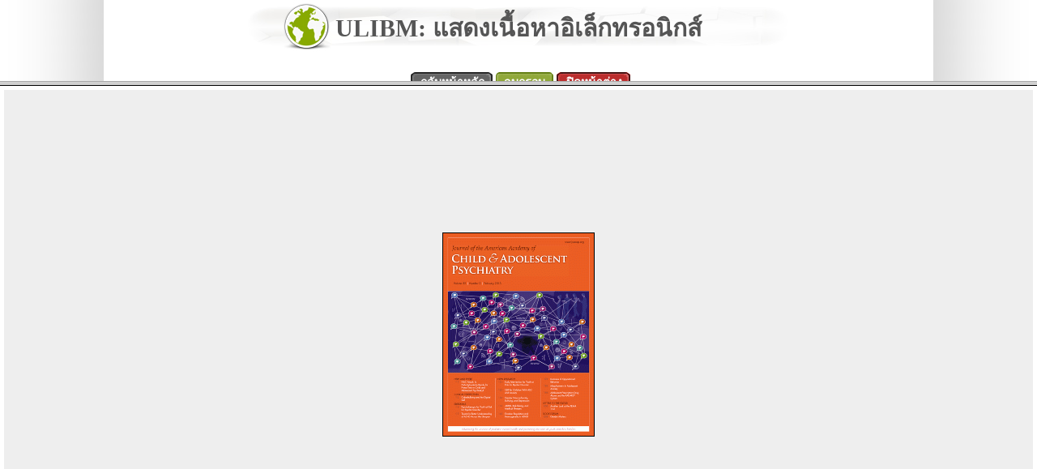

--- FILE ---
content_type: text/html; charset=utf-8
request_url: https://library.dmh.go.th/raja/dublin.linkout.php?url=http%3A%2F%2Flibrary.dmh.go.th%2Fraja%2F%2F_fulltext%2Fcover%2F352%2F20150116111629_855.png
body_size: 1993
content:
<!DOCTYPE HTML PUBLIC "-//W3C//DTD HTML 4.0 Transitional//EN">
<HTML>
<HEAD>
<!-- ULibM 6.2 Hexagram.UTF8 -->
<TITLE>ห้องสมุดสถาบันราชานุกูล</TITLE>
<link rel="shortcut icon" type="image/x-icon" href="https://library.dmh.go.th/raja/neoimg/ulibfavicon.png" />
<link rel="icon" type="image/x-icon" href="https://library.dmh.go.th/raja/neoimg/ulibfavicon.png" />
<META NAME="Generator" CONTENT="EditPlus">
<META NAME="Author" CONTENT="Suntiparp Plienchote">
<meta http-equiv = "Content-Type" content = "text/html; charset=TIS-620">
<meta http-equiv = "Content-Type" content = "text/html; charset=windows-874">
<META NAME="Description" CONTENT="<script language="javascript" src="https://library.dmh.go.th/raja/js/dom-drag.js" type="text/javascript"></script>
<link rel="stylesheet" type="text/css" href="https://library.dmh.go.th/raja/css/css.php" />
<SCRIPT LANGUAGE="JavaScript" src="https://library.dmh.go.th/raja/js/ajaxroutine.js"></SCRIPT>
<meta name="viewport" content="width=1024, initial-scale=1">

<!-- uGreyBox -->
<SCRIPT LANGUAGE="JavaScript" src="https://library.dmh.go.th/raja/js/common.php"></SCRIPT>
<script type="text/javascript" src="https://library.dmh.go.th/raja/js/ugreybox/js.php"></script> 
<link rel="stylesheet" type="text/css" href="https://library.dmh.go.th/raja/js/ugreybox/css.php" />

<!-- intro.js -->
<link href="https://library.dmh.go.th/raja/js/intro/introjs.css" rel="stylesheet">
<script type="text/javascript" src="https://library.dmh.go.th/raja/js/intro/intro.js"></script>

</HEAD>
 
 <frameset rows="100,*">
	<frame src="dublin.linkout.menu.php?url=http%3A%2F%2Flibrary.dmh.go.th%2Fraja%2F%2F_fulltext%2Fcover%2F352%2F20150116111629_855.png" scrolling=no>
	<frame src="dublin.linkout.dspcon.php?mode=images&url=http%253A%252F%252Flibrary.dmh.go.th%252Fraja%252F%252F_fulltext%252Fcover%252F352%252F20150116111629_855.png" name=fulltextmedia SCROLLING=yes>
	</frameset>
</HTML>


--- FILE ---
content_type: text/html; charset=utf-8
request_url: https://library.dmh.go.th/raja/css/css.php
body_size: 15864
content:
* {
	font-family: Tahoma;
}

::-moz-selection { /* Code for Firefox */
    color: white;
    background: #207AFF;
}

::selection {
    color: white; 
    background: #207AFF;
}

/* BY ID*/
#HEAD_HEAD {
 width: 1000px;
 display: block;
}
.input_rangetype {
	border-width: 0px!important;
	background-image: none!important;
}
#FOOTERDIV {
clear:both; display:block; width: 100%; height: 24px; border: 0px black solid;  margin-left: auto; margin-right: auto; 
bottom: 0px;
font-size: 14px; 

background: rgba(187,187,187,0);
background: -moz-linear-gradient(top, rgba(187,187,187,0) 0%, rgba(187,187,187,1) 100%);
background: -webkit-gradient(left top, left bottom, color-stop(0%, rgba(187,187,187,0)), color-stop(100%, rgba(187,187,187,1)));
background: -webkit-linear-gradient(top, rgba(187,187,187,0) 0%, rgba(187,187,187,1) 100%);
background: -o-linear-gradient(top, rgba(187,187,187,0) 0%, rgba(187,187,187,1) 100%);
background: -ms-linear-gradient(top, rgba(187,187,187,0) 0%, rgba(187,187,187,1) 100%);
background: linear-gradient(to bottom, rgba(187,187,187,0) 0%, rgba(187,187,187,1) 100%);
filter: progid:DXImageTransform.Microsoft.gradient( startColorstr='#bbbbbb', endColorstr='#bbbbbb', GradientType=0 );
}
/*

#HEAD_HEAD {
 width: 1000px;
 display: block;
}
.WEBPAGE_MENUIMGICON {
 width: 16;
 height: 16;
}
#WEBPAGE_CONTENTTD {
 padding-left:5px;
 padding-top: 5px;
}
#HEAD_MAINTD {
}
#WEBPAGE_BODY {
 width: 1000px;
}
#WEBPAGE_MENU {
 width: 1000px;
}
#HEAD_LOGO {
 display: none;
}
#HEAD_TEXT1 {
   display:none;
}
#HEAD_TEXT2 {
   display:none;
}
#SIDEBAR_HEADTABLE {
 display:none;
}
#HEAD_LOGO_TD {
 display:none;
}
#HEAD_LANGTD {
 display:none;
}
*/
/* index menu */

form {
	margin: 0px 0px 0px 0px;
	display: inline;
};

/*Credits: Dynamic Drive CSS Library */
/*URL: http://www.dynamicdrive.com/style/ */

.arrowlistmenu{
width: 100%; /*width of menu*/
}

.arrowlistmenu .headerbar{
font: bold 14px Arial;
color: white;
background: black url(https://library.dmh.go.th/raja//imgpng/titlebar.png) repeat-x center left;
margin-bottom: 4px; /*bottom spacing between header and rest of content*/
text-transform: uppercase;
padding: 4px 0 4px 10px; /*header text is indented 10px*/
}

.arrowlistmenu ul{
list-style-type: none;
margin: 0;
padding: 0;
margin-bottom: 8px; /*bottom spacing between each UL and rest of content*/
}

.arrowlistmenu ul li{
padding-bottom: 0px; /*bottom spacing between menu items*/
padding-top:0px;
margin: 0;
page-break-after: avoid;page-break-before: avoid;page-break-inside: avoid;
}

.arrowlistmenu ul li a{
color: #A70303;
display: block;
padding: 2px 0;
padding-left: 5px; /*link text is indented 19px*/
text-decoration: none;
font-weight: normal;
border-bottom: 1px solid #dadada;
font-size: 12;
}

.arrowlistmenu ul li a:visited{
color: #A70303;
}

.arrowlistmenu ul li a:hover{ /*hover state CSS*/
color: #A70303;
background-color: #F3F3F3;
}







/* other css */
.a_btn {
	border-color: #C0CFE2;
	border-style: solid;
	border-width: 1px;
	background-color: #EFEFEF;
	padding-left: 5px;
	padding-bottom: 0px;
	padding-right: 5px;
	color: #330066;
	border-right-color: #FFFFFF;
	border-left-color: #FFFFFF;
	border-top-color: #FFFFFF;
	line-height: 130%; 
	margin: 5 0 5 0;
}
.a_btn:hover  {
	background-color: #DFDFFF;
	border-color: #507BAF;
	color: #330066;
}

.feedbtn {
	color: #be0000 !important;
	font-size: 13;
	font-family: Tahoma;
}
.feedbtn:hover  {
	background-color: #d4d4d4;
	color: #330066;
}



/*Credits: Dynamic Drive CSS Library */
/*URL: http://www.dynamicdrive.com/style/ */

.curlycontainer{
border: 1px solid #b8b8b8;
margin-bottom: 1em;
width: 100%;
}

.curlycontainer .innerdiv{
background: transparent url(https://library.dmh.go.th/raja//neoimg/brcorner.gif) bottom right no-repeat;
position: relative;
left: 2px;
top: 2px;
padding: 1px 4px 15px 5px;
}


.smaller { 
	font-size: 14px;
	line-height: 16px; position: relative; z-index: 1;
}
.smaller2 { 
	font-size: 12px;
	line-height: 14px; position: relative; z-index: 1;
}
.bigger { 
	font-size: 18px;
	line-height: 20px; position: relative; z-index: 1;
}
.bigger2 { 
	font-size: 20px;
	line-height: 22px; position: relative; z-index: 1;
}
body {  
   overflow-y: scroll;
	margin: 0px  0px; 
	padding: 0px  0px; 
	background-repeat: repeat-y; 
	background-image: url(https://library.dmh.go.th/raja//image/bg.jpg); 
	background-position: center;
	min-height: 100%;
}
html, body {
	height: 100%;
}
.ulibpage-wrap {
   display:block;
	min-height: calc(100% -24px);
   /* Firefox */
   min-height: -moz-calc(100% - 24px); 
   /* WebKit */
   min-height: -webkit-calc(100% - 24px);
   /* Opera */
   min-height: -o-calc(100% - 24px);
   /* Standard */
}

a:link { 
	color: #005CA2; 
	text-decoration: none;
	font-family: "Tahoma", "Microsoft Sans Serif"; 
}
a:visited { 
	color: #005CA2; 
	text-decoration: none;
	font-family: "Tahoma", "Microsoft Sans Serif"; 
}
a:active { color: #0099FF; 
	text-decoration: underline;
	font-family: "Tahoma", "Microsoft Sans Serif"; 
}
a:hover { color: #0099FF; 
	text-decoration: underline;
	font-family: "Tahoma", "Microsoft Sans Serif"; 
}
input { 
  background-image: none;
	background-repeat: no-repeat;
	font-family: 'Tahoma';
	height: 24px;
	font-size: 16;
	background-color: #FFFFFF; 
	border: #003366; 
	border-style: outset; 
	border-top-width: 1px; 
	border-right-width: 1px; 
	border-bottom-width: 1px; 
	border-left-width: 1px
}
 select { 
	background-image: url(https://library.dmh.go.th/raja//neoimg/spacer.gif);;
	background-repeat: no-repeat;
	font-family: 'Tahoma';
	height: 24px;
	font-size: 16;
	background-color: #FFFFFF; 
	border: #003366 1px outset;
	-webkit-border-top-left-radius: 4px;
-webkit-border-top-right-radius: 4px;
-moz-border-radius-topleft: 4px;
-moz-border-radius-topright: 4px;
border-top-left-radius: 4px;
border-top-right-radius: 4px;
    background: -moz-linear-gradient(#FFFFFF, #f5f5f5);
    background: -webkit-linear-gradient(#FFFFFF, #f5f5f5);
    background: -ms-linear-gradient(#FFFFFF, #f5f5f5);
    background: -o-linear-gradient(#FFFFFF, #f5f5f5);
    background: linear-gradient(#FFFFFF, #f5f5f5);
}

select optgroup{
    background: #f5f5f5;

}
INPUT[type="image"] {
	background-image: url(https://library.dmh.go.th/raja//neoimg/spacer.gif);;
}
INPUT[type="text"],INPUT[type="password"] {
  background-image: url(https://library.dmh.go.th/raja//neoimg/input_bg.png);
-webkit-border-radius: 3px;
-moz-border-radius: 3px;
border-radius: 3px;
   padding: 2px;
}
INPUT[type="submit"],INPUT[type="reset"],INPUT[type="button"] {
	background-image: url(https://library.dmh.go.th/raja//neoimg/spacer.gif);;
	color: #17314A;
	height: 33px!important;;
	
	-moz-box-shadow:inset 0px 1px 0px 0px #f0f0f0;
	-webkit-box-shadow:inset 0px 1px 0px 0px #f0f0f0;
	box-shadow:inset 0px 1px 0px 0px #f0f0f0;
	background:-webkit-gradient(linear, left top, left bottom, color-stop(0.05, #f5f5f5), color-stop(1, #e3e3e3));
	background:-moz-linear-gradient(top, #f5f5f5 5%, #e3e3e3 100%);
	background:-webkit-linear-gradient(top, #f5f5f5 5%, #e3e3e3 100%);
	background:-o-linear-gradient(top, #f5f5f5 5%, #e3e3e3 100%);
	background:-ms-linear-gradient(top, #f5f5f5 5%, #e3e3e3 100%);
	background:linear-gradient(to bottom, #f5f5f5 5%, #e3e3e3 100%);
	filter:progid:DXImageTransform.Microsoft.gradient(startColorstr='#f5f5f5', endColorstr='#e3e3e3',GradientType=0);
	background-color:#f5f5f5;
	-moz-border-radius:6px;
	-webkit-border-radius:6px;
	border-radius:6px;
	border:1px solid #aaaaaa;
	display:inline-block;
	cursor:pointer;
	color: black;
	font-size:15px;
	font-weight:bold;
	padding:4px 24px;
	text-decoration:none;
	margin: 2px;
  
 } 
INPUT[type="submit"]:hover, INPUT[type="reset"]:hover {
	background:-webkit-gradient(linear, left top, left bottom, color-stop(0.05, #d6d6d6), color-stop(1, #e3e5e6));
	background:-moz-linear-gradient(top, #d6d6d6 5%, #e3e5e6 100%);
	background:-webkit-linear-gradient(top, #d6d6d6 5%, #e3e5e6 100%);
	background:-o-linear-gradient(top, #d6d6d6 5%, #e3e5e6 100%);
	background:-ms-linear-gradient(top, #d6d6d6 5%, #e3e5e6 100%);
	background:linear-gradient(to bottom, #d6d6d6 5%, #e3e5e6 100%);
	filter:progid:DXImageTransform.Microsoft.gradient(startColorstr='#d6d6d6', endColorstr='#e3e5e6',GradientType=0);
	background-color:#d6d6d6;
}

INPUT[type="radio"] {
    width: 14px;
    height: 14px;
	vertical-align: text-bottom;
	border-width: 0px;
	border-color: transparent;
	background-color: transparent;
 }
INPUT[type="checkbox"] {
    width: 14px;
    height: 14px;
	vertical-align: text-bottom;
	border-width: 0px;
	background-color: transparent;
 }
INPUT[type="reset"] {
   font-weight: normal;
   color: darkred;
 }
INPUT[type="button"] {
	background-image: url(https://library.dmh.go.th/raja//neoimg/spacer.gif);;
	color: #17314A;
	height: 28px;
 }
textarea { 
  background-image: url(https://library.dmh.go.th/raja//neoimg/input_bg.png);
	background-repeat: no-repeat;
	font-family: 'Tahoma';
	font-size: 16;
	background-color: #FFFFFF; 
	border: #003366; 
	border-style: outset; 
	border-top-width: 1px; 
	border-right-width: 1px; 
	border-bottom-width: 1px; 
	border-left-width: 1px;
}
.mbtn { 
	background-color: #B9C6FF; 
	border: 1px #0033FF solid; 
	font-family: "Tahoma"; 
	color: #333333; 
	font-weight: bold;
}
.mnhead {
	text-align: center;
	color: #25323F;
	background-color: #CDD5E0;
	font-weight: bold;
}
.tb {
	font-family: "Tahoma";
	font-size: 28px;
	color: #FFFFFF;
	font-weight: 700;
}
.tbs {
	font-family: "Tahoma";
	font-size: 18px;
	color: #FFFFFF;
	font-weight: 700;
}
.stupid {
	font-family: "Tahoma";
	font-size: 16px;
}
.stupidmenu {
	font-family: "Tahoma";
	font-size: 20px;  
	font-weight: bold;
}
.stupidb {
	font-family: "Tahoma";
	font-size: 16px;
	font-weight: bold;
}
.ts {
}
.checkbox {
	BORDER-RIGHT: #99ccff 0px groove;
	BORDER-TOP: #99ccff 0px groove;
	BORDER-LEFT: #99ccff 0px groove;
	BORDER-BOTTOM: #99ccff 0px groove
}
.frmbtn {
	background-color: #E7EBF1;
}

.sidebarstriptagp p { 
	page-break-after: avoid;
	page-break-before: avoid ;
	margin: 0px;
}



/* ����Ѻ�����ҧ � ���������Թ */

.baradmin1 {
	background-color:#0D5780;
	border-top-width: 1px;
	border-right-width: 0px;
	border-bottom-width: 1px;
	border-left-width: 0px;
	border-top-style: solid;
	border-right-style: solid;
	border-bottom-style: solid;
	border-left-style: solid;
	border-top-color: #09304D;
	border-right-color: #000000;
	border-bottom-color: #76D3F8;
	border-left-color: #000000;
	filter : glow(color = 93bee2, Strength=2, positive=true);
}
.baradmintxt {
	 font-family: "Tahoma";
 font-size: 20px;  
 font-weight: bold;
}








.table_dr:hover{
background: -moz-linear-gradient(top,  rgba(0,0,0,0.1) 0%, rgba(0,0,0,0.1) 8%, rgba(0,0,0,0) 20%, rgba(0,0,0,0) 80%, rgba(0,0,0,0.1) 92%, rgba(0,0,0,0.1) 100%);
background: -webkit-gradient(linear, left top, left bottom, color-stop(0%,rgba(0,0,0,0.1)), color-stop(8%,rgba(0,0,0,0.1)), color-stop(20%,rgba(0,0,0,0)), color-stop(80%,rgba(0,0,0,0)), color-stop(92%,rgba(0,0,0,0.1)), color-stop(100%,rgba(0,0,0,0.1)));
background: -webkit-linear-gradient(top,  rgba(0,0,0,0.1) 0%,rgba(0,0,0,0.1) 8%,rgba(0,0,0,0) 20%,rgba(0,0,0,0) 80%,rgba(0,0,0,0.1) 92%,rgba(0,0,0,0.1) 100%);
background: -o-linear-gradient(top,  rgba(0,0,0,0.1) 0%,rgba(0,0,0,0.1) 8%,rgba(0,0,0,0) 20%,rgba(0,0,0,0) 80%,rgba(0,0,0,0.1) 92%,rgba(0,0,0,0.1) 100%);
background: -ms-linear-gradient(top,  rgba(0,0,0,0.1) 0%,rgba(0,0,0,0.1) 8%,rgba(0,0,0,0) 20%,rgba(0,0,0,0) 80%,rgba(0,0,0,0.1) 92%,rgba(0,0,0,0.1) 100%);
background: linear-gradient(to bottom,  rgba(0,0,0,0.1) 0%,rgba(0,0,0,0.1) 8%,rgba(0,0,0,0) 20%,rgba(0,0,0,0) 80%,rgba(0,0,0,0.1) 92%,rgba(0,0,0,0.1) 100%);
filter: progid:DXImageTransform.Microsoft.gradient( startColorstr='#1a000000', endColorstr='#1a000000',GradientType=0 );
background-color: white;
}
.table_dr:hover td {
background: -moz-linear-gradient(top,  rgba(0,0,0,0.1) 0%, rgba(0,0,0,0.1) 8%, rgba(0,0,0,0) 20%, rgba(0,0,0,0) 80%, rgba(0,0,0,0.1) 92%, rgba(0,0,0,0.1) 100%);
background: -webkit-gradient(linear, left top, left bottom, color-stop(0%,rgba(0,0,0,0.1)), color-stop(8%,rgba(0,0,0,0.1)), color-stop(20%,rgba(0,0,0,0)), color-stop(80%,rgba(0,0,0,0)), color-stop(92%,rgba(0,0,0,0.1)), color-stop(100%,rgba(0,0,0,0.1)));
background: -webkit-linear-gradient(top,  rgba(0,0,0,0.1) 0%,rgba(0,0,0,0.1) 8%,rgba(0,0,0,0) 20%,rgba(0,0,0,0) 80%,rgba(0,0,0,0.1) 92%,rgba(0,0,0,0.1) 100%);
background: -o-linear-gradient(top,  rgba(0,0,0,0.1) 0%,rgba(0,0,0,0.1) 8%,rgba(0,0,0,0) 20%,rgba(0,0,0,0) 80%,rgba(0,0,0,0.1) 92%,rgba(0,0,0,0.1) 100%);
background: -ms-linear-gradient(top,  rgba(0,0,0,0.1) 0%,rgba(0,0,0,0.1) 8%,rgba(0,0,0,0) 20%,rgba(0,0,0,0) 80%,rgba(0,0,0,0.1) 92%,rgba(0,0,0,0.1) 100%);
background: linear-gradient(to bottom,  rgba(0,0,0,0.1) 0%,rgba(0,0,0,0.1) 8%,rgba(0,0,0,0) 20%,rgba(0,0,0,0) 80%,rgba(0,0,0,0.1) 92%,rgba(0,0,0,0.1) 100%);
filter: progid:DXImageTransform.Microsoft.gradient( startColorstr='#1a000000', endColorstr='#1a000000',GradientType=0 );
background-color: white;
}

.table_head {
	padding-left: 2px;
	text-align: center;
	font-weight: bold;
	border-style: solid;
	border-color: #D1D1D1;
	border-width: 0px;
	border-bottom-width: 1px;
	border-left-width: 1px;
	background-color:#E8E8E8;
}
.table_head2 {
	padding-left: 2px;
	text-align: center;
	font-weight: normal;
	border-style: solid;
	border-color: #D1D1D1;
	border-width: 0px;
	border-bottom-width: 1px;
	border-left-width: 1px;
	background-color:#F0F0F0;
}
.table_border {
	border-style: solid;
	border-color: #C1C1C1;
	border-width: 1px;
	background-color: #F4F4F4;
	border-left-color: #7C7C7C;
	border-right-color: #7C7C7C;

	-webkit-box-shadow: 1px 1px 1px 0px rgba(100, 100, 100, 0.5);
	-moz-box-shadow:    1px 1px 1px 0px rgba(100, 100, 100, 0.5);
	box-shadow:         1px 1px 1px 0px rgba(100, 100, 100, 0.5);
}
.table_td {
	padding-left: 2px;
	border-width: 0px;
	border-style: solid;
	border-top-width: 1px;
	border-left-width: 1px;
	border-color: #D6D6D6;
	background-color: #FCFCFC;
}

.table_borderhtmlbibdsp {
	border-style: solid;
	border-color: #EEEEEE;
	border-width: 0px;
	border-top-width: 1px;
	background-color: #F4F4F4;
	border-left-color: #7C7C7C;
	border-right-color: #7C7C7C;

	-webkit-box-shadow: 1px 1px 1px 0px rgba(100, 100, 100, 0.5);
	-moz-box-shadow:    1px 1px 1px 0px rgba(100, 100, 100, 0.5);
	box-shadow:         1px 1px 1px 0px rgba(100, 100, 100, 0.5);
}
.table_headhtmlbibdsp {
	padding-left: 2px;
	text-right: center;
	font-weight: normal;
	border-style: solid;
	border-color: #D1D1D1;
	border-width: 0px;
	border-bottom-width: 1px;
	border-right-width: 1px;
	background-color:#F4F4F4;
}
.table_tdhtmlbibdsp {
	padding-left: 2px;
	text-align: center;
	font-weight: normal;
	border-style: solid;
	border-color: #EEEEEE;
	border-width: 0px;
	border-bottom-width: 1px;
	border-left-width: 1px;
	background-color:#ffffff;
}

/*Wiki's wikiwrapper */

#wikiwrapper {
	padding: 0px;
	padding-left: 9px;
}
#wikiwrapper a {
	font-size: 14;
}
#wikiwrapper p {
	font-size: 14;
}
#wikiwrapper {
	font-size: 14;
}
#wikiwrapper img{
border: 1px solid #ccc;
}

#wikiwrapper img:hover{
border: 1px solid navy;
}

.quickeditwebtext {

}

.quickeditwebtextcontent:hover{
border: 1px solid navy;
}


--- FILE ---
content_type: text/html; charset=utf-8
request_url: https://library.dmh.go.th/raja/dublin.linkout.menu.php?url=http%3A%2F%2Flibrary.dmh.go.th%2Fraja%2F%2F_fulltext%2Fcover%2F352%2F20150116111629_855.png
body_size: 3578
content:
<!DOCTYPE HTML PUBLIC "-//W3C//DTD HTML 4.0 Transitional//EN">
<HTML>
<HEAD>
<!-- ULibM 6.2 Hexagram.UTF8 -->
<TITLE>ห้องสมุดสถาบันราชานุกูล</TITLE>
<link rel="shortcut icon" type="image/x-icon" href="https://library.dmh.go.th/raja/neoimg/ulibfavicon.png" />
<link rel="icon" type="image/x-icon" href="https://library.dmh.go.th/raja/neoimg/ulibfavicon.png" />
<META NAME="Generator" CONTENT="EditPlus">
<META NAME="Author" CONTENT="Suntiparp Plienchote">
<meta http-equiv = "Content-Type" content = "text/html; charset=TIS-620">
<meta http-equiv = "Content-Type" content = "text/html; charset=windows-874">
<META NAME="Description" CONTENT="<script language="javascript" src="https://library.dmh.go.th/raja/js/dom-drag.js" type="text/javascript"></script>
<link rel="stylesheet" type="text/css" href="https://library.dmh.go.th/raja/css/css.php" />
<SCRIPT LANGUAGE="JavaScript" src="https://library.dmh.go.th/raja/js/ajaxroutine.js"></SCRIPT>
<meta name="viewport" content="width=1024, initial-scale=1">

<!-- uGreyBox -->
<SCRIPT LANGUAGE="JavaScript" src="https://library.dmh.go.th/raja/js/common.php"></SCRIPT>
<script type="text/javascript" src="https://library.dmh.go.th/raja/js/ugreybox/js.php"></script> 
<link rel="stylesheet" type="text/css" href="https://library.dmh.go.th/raja/js/ugreybox/css.php" />

<!-- intro.js -->
<link href="https://library.dmh.go.th/raja/js/intro/introjs.css" rel="stylesheet">
<script type="text/javascript" src="https://library.dmh.go.th/raja/js/intro/intro.js"></script>

</HEAD>
<BODY>
		<div class="ulibpage-wrap">
		<TABLE width=700 height=65 align=center cellspacing=10 background="https://library.dmh.go.th/raja//neoimg/pagesection-fulltext.jpg" style="background-repeat: no-repeat;">
<TR>
	<TD nostyle="padding-right: 60px" valign=middle align=center><h1 SIZE="" COLOR=""  style="font-size: 30px; font-weight: bolder; color: #555555">ULIBM: แสดงเนื้อหาอิเล็กทรอนิกส์</h1></TD>
</TR>
</TABLE><CENTER><TABLE align="" border = "0" cellspacing = "0" cellpadding =0 ><TR><TD>&nbsp;</TD>
		<TD><img src="https://library.dmh.go.th/raja/neoimg/media/roundedge-gray-left.png"></TD>
		<TD background="https://library.dmh.go.th/raja/neoimg/media/roundedge-gray-right.png" style="background-repeat: no-repeat; background-position: top right; padding-right: 10px;padding-left: 4px;"><nobr>
		<a  href="/raja/" target="_top" style="color:white;font-size:14px;font-weight:bold">กลับหน้าหลัก</a> </nobr></TD><TD>&nbsp;</TD>
		<TD><img src="https://library.dmh.go.th/raja/neoimg/media/roundedge-green-left.png"></TD>
		<TD background="https://library.dmh.go.th/raja/neoimg/media/roundedge-green-right.png" style="background-repeat: no-repeat; background-position: top right; padding-right: 10px;padding-left: 4px;"><nobr>
		<a  href="http://library.dmh.go.th/raja//_fulltext/cover/352/20150116111629_855.png" target="_top" style="color:white;font-size:14px;font-weight:bold">ลบกรอบ</a> </nobr></TD><TD>&nbsp;</TD>
		<TD><img src="https://library.dmh.go.th/raja/neoimg/media/roundedge-red-left.png"></TD>
		<TD background="https://library.dmh.go.th/raja/neoimg/media/roundedge-red-right.png" style="background-repeat: no-repeat; background-position: top right; padding-right: 10px;padding-left: 4px;"><nobr>
		<a  href="javascript:top.close()" target="" style="color:white;font-size:14px;font-weight:bold">ปิดหน้าต่าง</a> </nobr></TD></TR></TABLE></CENTER>

--- FILE ---
content_type: text/html; charset=utf-8
request_url: https://library.dmh.go.th/raja/dublin.linkout.dspcon.php?mode=images&url=http%253A%252F%252Flibrary.dmh.go.th%252Fraja%252F%252F_fulltext%252Fcover%252F352%252F20150116111629_855.png
body_size: 1884
content:
<!DOCTYPE HTML PUBLIC "-//W3C//DTD HTML 4.0 Transitional//EN">
<HTML>
<HEAD>
<!-- ULibM 6.2 Hexagram.UTF8 -->
<TITLE>ห้องสมุดสถาบันราชานุกูล</TITLE>
<link rel="shortcut icon" type="image/x-icon" href="https://library.dmh.go.th/raja/neoimg/ulibfavicon.png" />
<link rel="icon" type="image/x-icon" href="https://library.dmh.go.th/raja/neoimg/ulibfavicon.png" />
<META NAME="Generator" CONTENT="EditPlus">
<META NAME="Author" CONTENT="Suntiparp Plienchote">
<meta http-equiv = "Content-Type" content = "text/html; charset=TIS-620">
<meta http-equiv = "Content-Type" content = "text/html; charset=windows-874">
<META NAME="Description" CONTENT="<script language="javascript" src="https://library.dmh.go.th/raja/js/dom-drag.js" type="text/javascript"></script>
<link rel="stylesheet" type="text/css" href="https://library.dmh.go.th/raja/css/css.php" />
<SCRIPT LANGUAGE="JavaScript" src="https://library.dmh.go.th/raja/js/ajaxroutine.js"></SCRIPT>
<meta name="viewport" content="width=1024, initial-scale=1">

<!-- uGreyBox -->
<SCRIPT LANGUAGE="JavaScript" src="https://library.dmh.go.th/raja/js/common.php"></SCRIPT>
<script type="text/javascript" src="https://library.dmh.go.th/raja/js/ugreybox/js.php"></script> 
<link rel="stylesheet" type="text/css" href="https://library.dmh.go.th/raja/js/ugreybox/css.php" />

<!-- intro.js -->
<link href="https://library.dmh.go.th/raja/js/intro/introjs.css" rel="stylesheet">
<script type="text/javascript" src="https://library.dmh.go.th/raja/js/intro/intro.js"></script>

</HEAD>
<BODY>
		<div class="ulibpage-wrap">
		<table bgcolor=ffffff cellpadding=0 cellspacing=5 align=center width=100% height=100%><tr><td bgcolor=eeeeee  align=center><center><img src="http://library.dmh.go.th/raja//_fulltext/cover/352/20150116111629_855.png" border=1></center></td></tr></table>

--- FILE ---
content_type: text/html; charset=utf-8
request_url: https://library.dmh.go.th/raja/js/ugreybox/css.php
body_size: 1283
content:
#ugreyboxpage {
	z-index: 10001;
    margin: 0px 0px 0px 0px;
	/*background-color:#ffffff;*/
	position: fixed; top:0px; left:0px; width:100%; height:100%; color:#FFFFFF; 
	text-align: center; 
	vertical-align: middle;
}
#ugreyboxpagewrapper {
	vertical-align: middle;
	border: white solid 5px;
	-webkit-box-shadow: -1px -1px 20px 0px rgba(50, 50, 50, 0.75);
	-moz-box-shadow:    -1px -1px 20px 0px rgba(50, 50, 50, 0.75);
	box-shadow: -1px -1px 20px 0px rgba(50, 50, 50, 0.75);
	margin: 20px 20px 20px 20px;
	width: calc(100% - 50px);
	height: calc(100% - 50px);
}
#ugreyboxpageHeader {
	background-color: white;
	font-size: 18px;
	border: 0px solid black;
	border-bottom-width: 1px;
	width: calc(100% - 10px);
	padding-left: 10px;
	display: inline-block;
}
#ugreyboxpagebg {
	height: 100%;  
	position: absolute;  
	overflow: hidden;  
	width: 100%; top: 0px; 
	left: 0px;	
	filter: alpha(opacity=90); 	
	filter:progid:DXImageTransform.Microsoft.Alpha(opacity=90);
	-moz-opacity: .90; 
	-khtml-opacity: 0.9; opacity: 0.9; 
	background-color: #ffffff;
	z-index: -1;
	bottom: 0px;
	min-height: 100%;
}
#ugreyboxclosebtn {
	width: 150px;
	float: right;
	text-align: right;
	color: darkred;
}
#ugreyboxpageHeadertext {
	display: inline;
}
#ugreyboxpageIF {
	height: calc(100% - 20px);
}

--- FILE ---
content_type: text/html; charset=utf-8
request_url: https://library.dmh.go.th/raja/library.webintropage/view.php
body_size: 1633
content:
<!DOCTYPE HTML PUBLIC "-//W3C//DTD HTML 4.0 Transitional//EN">
<HTML>
<HEAD>
<!-- ULibM 6.2 Hexagram.UTF8 -->
<TITLE>ห้องสมุดสถาบันราชานุกูล</TITLE>
<link rel="shortcut icon" type="image/x-icon" href="https://library.dmh.go.th/raja/neoimg/ulibfavicon.png" />
<link rel="icon" type="image/x-icon" href="https://library.dmh.go.th/raja/neoimg/ulibfavicon.png" />
<META NAME="Generator" CONTENT="EditPlus">
<META NAME="Author" CONTENT="Suntiparp Plienchote">
<meta http-equiv = "Content-Type" content = "text/html; charset=TIS-620">
<meta http-equiv = "Content-Type" content = "text/html; charset=windows-874">
<META NAME="Description" CONTENT="<script language="javascript" src="https://library.dmh.go.th/raja/js/dom-drag.js" type="text/javascript"></script>
<link rel="stylesheet" type="text/css" href="https://library.dmh.go.th/raja/css/css.php" />
<SCRIPT LANGUAGE="JavaScript" src="https://library.dmh.go.th/raja/js/ajaxroutine.js"></SCRIPT>
<meta name="viewport" content="width=1024, initial-scale=1">

<!-- uGreyBox -->
<SCRIPT LANGUAGE="JavaScript" src="https://library.dmh.go.th/raja/js/common.php"></SCRIPT>
<script type="text/javascript" src="https://library.dmh.go.th/raja/js/ugreybox/js.php"></script> 
<link rel="stylesheet" type="text/css" href="https://library.dmh.go.th/raja/js/ugreybox/css.php" />

<!-- intro.js -->
<link href="https://library.dmh.go.th/raja/js/intro/introjs.css" rel="stylesheet">
<script type="text/javascript" src="https://library.dmh.go.th/raja/js/intro/intro.js"></script>

</HEAD>
<BODY>
		<div class="ulibpage-wrap">
		-

--- FILE ---
content_type: text/html; charset=utf-8
request_url: https://library.dmh.go.th/raja/library.webintropage/view.php
body_size: 1633
content:
<!DOCTYPE HTML PUBLIC "-//W3C//DTD HTML 4.0 Transitional//EN">
<HTML>
<HEAD>
<!-- ULibM 6.2 Hexagram.UTF8 -->
<TITLE>ห้องสมุดสถาบันราชานุกูล</TITLE>
<link rel="shortcut icon" type="image/x-icon" href="https://library.dmh.go.th/raja/neoimg/ulibfavicon.png" />
<link rel="icon" type="image/x-icon" href="https://library.dmh.go.th/raja/neoimg/ulibfavicon.png" />
<META NAME="Generator" CONTENT="EditPlus">
<META NAME="Author" CONTENT="Suntiparp Plienchote">
<meta http-equiv = "Content-Type" content = "text/html; charset=TIS-620">
<meta http-equiv = "Content-Type" content = "text/html; charset=windows-874">
<META NAME="Description" CONTENT="<script language="javascript" src="https://library.dmh.go.th/raja/js/dom-drag.js" type="text/javascript"></script>
<link rel="stylesheet" type="text/css" href="https://library.dmh.go.th/raja/css/css.php" />
<SCRIPT LANGUAGE="JavaScript" src="https://library.dmh.go.th/raja/js/ajaxroutine.js"></SCRIPT>
<meta name="viewport" content="width=1024, initial-scale=1">

<!-- uGreyBox -->
<SCRIPT LANGUAGE="JavaScript" src="https://library.dmh.go.th/raja/js/common.php"></SCRIPT>
<script type="text/javascript" src="https://library.dmh.go.th/raja/js/ugreybox/js.php"></script> 
<link rel="stylesheet" type="text/css" href="https://library.dmh.go.th/raja/js/ugreybox/css.php" />

<!-- intro.js -->
<link href="https://library.dmh.go.th/raja/js/intro/introjs.css" rel="stylesheet">
<script type="text/javascript" src="https://library.dmh.go.th/raja/js/intro/intro.js"></script>

</HEAD>
<BODY>
		<div class="ulibpage-wrap">
		-

--- FILE ---
content_type: text/html; charset=utf-8
request_url: https://library.dmh.go.th/raja/library.webintropage/view.php
body_size: 1633
content:
<!DOCTYPE HTML PUBLIC "-//W3C//DTD HTML 4.0 Transitional//EN">
<HTML>
<HEAD>
<!-- ULibM 6.2 Hexagram.UTF8 -->
<TITLE>ห้องสมุดสถาบันราชานุกูล</TITLE>
<link rel="shortcut icon" type="image/x-icon" href="https://library.dmh.go.th/raja/neoimg/ulibfavicon.png" />
<link rel="icon" type="image/x-icon" href="https://library.dmh.go.th/raja/neoimg/ulibfavicon.png" />
<META NAME="Generator" CONTENT="EditPlus">
<META NAME="Author" CONTENT="Suntiparp Plienchote">
<meta http-equiv = "Content-Type" content = "text/html; charset=TIS-620">
<meta http-equiv = "Content-Type" content = "text/html; charset=windows-874">
<META NAME="Description" CONTENT="<script language="javascript" src="https://library.dmh.go.th/raja/js/dom-drag.js" type="text/javascript"></script>
<link rel="stylesheet" type="text/css" href="https://library.dmh.go.th/raja/css/css.php" />
<SCRIPT LANGUAGE="JavaScript" src="https://library.dmh.go.th/raja/js/ajaxroutine.js"></SCRIPT>
<meta name="viewport" content="width=1024, initial-scale=1">

<!-- uGreyBox -->
<SCRIPT LANGUAGE="JavaScript" src="https://library.dmh.go.th/raja/js/common.php"></SCRIPT>
<script type="text/javascript" src="https://library.dmh.go.th/raja/js/ugreybox/js.php"></script> 
<link rel="stylesheet" type="text/css" href="https://library.dmh.go.th/raja/js/ugreybox/css.php" />

<!-- intro.js -->
<link href="https://library.dmh.go.th/raja/js/intro/introjs.css" rel="stylesheet">
<script type="text/javascript" src="https://library.dmh.go.th/raja/js/intro/intro.js"></script>

</HEAD>
<BODY>
		<div class="ulibpage-wrap">
		-

--- FILE ---
content_type: text/html; charset=utf-8
request_url: https://library.dmh.go.th/raja/js/common.php
body_size: 20595
content:

function getHTTPObject(type_mine) {
	http_request = false;
	if (window.XMLHttpRequest) { // Mozilla, Safari,...
		http_request = new XMLHttpRequest();
		if(http_request.overrideMimeType) {
			http_request.overrideMimeType(type_mine);
		}
	} else if (window.ActiveXObject) { // IE
		try {
			http_request = new ActiveXObject("Msxml2.XMLHTTP");
		}
		catch (e) {
			try {
			http_request = new ActiveXObject("Microsoft.XMLHTTP");
			}
			catch (e) {}
		}
	}
	return http_request;
}

/*
function uajax(u,callback) {
	localxmlhttp=getHTTPObject('text/xml');
	//alert(rnd);
	localxmlhttp.onreadystatechange=function() {
		if (localxmlhttp.readyState==4 && localxmlhttp.status==200) {
			//alert(callback+"('"+localxmlhttp.responseText+"')");
			eval(callback+"('"+localxmlhttp.responseText+"')");
		} 
	}
	localxmlhttp.open("GET","https://library.dmh.go.th/raja/globalpuller.php?charset=UTF-8&url="+u,true);
	localxmlhttp.send();
}*/
	var req_fifo=Array();
	var eleID=Array();
	var urlID=Array();
  var i=0;

  function GetAsyncData(url,callback) {
    eleID[i]=callback;
    if (window.XMLHttpRequest) 
    {
      req_fifo[i] = new XMLHttpRequest();
    }
    else if (window.ActiveXObject) 
    {
      req_fifo[i] = new ActiveXObject("Microsoft.XMLHTTP");
    }
      req_fifo[i].abort();
      req_fifo[i].onreadystatechange = function(index){ return function() { GotAsyncData(index); }; }(i);
      req_fifo[i].open("GET", url, true);
      req_fifo[i].send(null);
      i++;
  }
  function GotAsyncData(id) {
    if (req_fifo[id].readyState != 4 || req_fifo[id].status != 200) {
      return;
    }
	/*
    document.getElementById(eleID[id]).innerHTML=
      req_fifo[id].responseText;
	  */
			//alert(eleID[id]+"('"+req_fifo[id].responseText+"')");
			eval(eleID[id]+"('"+req_fifo[id].responseText+"')");

    req_fifo[id]=null;
    eleID[id]=null;
    return;
  }


  function reget(id) {
    myid=eleID[id];
    url=urlID[id];
      req_fifo[id].abort();
      req_fifo[id].onreadystatechange = function(index){ return function() { GotAsyncData(index); }; }(id);
      req_fifo[id].open("GET", url, true);
      req_fifo[id].send(null);
  }

	function udecode(str0) {
		str0=""+str0+"";
		arrr=str0.split(":");
		rs="";
		for (i in arrr) {
			if (arrr[i]=="" || arrr[i]=="13" || arrr[i]=="10") {
				continue;
			}
			var tmp=arrr[i].toString();
			var tmp1=tmp.substring(0, 1);
			if (tmp1=="c") {
				var tmp2=tmp;
				var tmp2=tmp2.substring(1, tmp2.length);
				rs=rs+"a"+(tmp2)+"b";
			} else {
				if (arrr[i]==0) {
					continue;
				}
				rs=rs+String.fromCharCode(arrr[i]);
			}
		}

		res=rs;

					res=res.replace(/a161b/g,"ก");
					res=res.replace(/a162b/g,"ข");
					res=res.replace(/a163b/g,"ฃ");
					res=res.replace(/a164b/g,"ค");
					res=res.replace(/a165b/g,"ฅ");
					res=res.replace(/a166b/g,"ฆ");
					res=res.replace(/a167b/g,"ง");
					res=res.replace(/a168b/g,"จ");
					res=res.replace(/a169b/g,"ฉ");
					res=res.replace(/a170b/g,"ช");
					res=res.replace(/a171b/g,"ซ");
					res=res.replace(/a172b/g,"ฌ");
					res=res.replace(/a173b/g,"ญ");
					res=res.replace(/a174b/g,"ฎ");
					res=res.replace(/a175b/g,"ฏ");
					res=res.replace(/a176b/g,"ฐ");
					res=res.replace(/a177b/g,"ฑ");
					res=res.replace(/a178b/g,"ฒ");
					res=res.replace(/a179b/g,"ณ");
					res=res.replace(/a180b/g,"ด");
					res=res.replace(/a181b/g,"ต");
					res=res.replace(/a182b/g,"ถ");
					res=res.replace(/a183b/g,"ท");
					res=res.replace(/a184b/g,"ธ");
					res=res.replace(/a185b/g,"น");
					res=res.replace(/a186b/g,"บ");
					res=res.replace(/a187b/g,"ป");
					res=res.replace(/a188b/g,"ผ");
					res=res.replace(/a189b/g,"ฝ");
					res=res.replace(/a190b/g,"พ");
					res=res.replace(/a191b/g,"ฟ");
					res=res.replace(/a192b/g,"ภ");
					res=res.replace(/a193b/g,"ม");
					res=res.replace(/a194b/g,"ย");
					res=res.replace(/a195b/g,"ร");
					res=res.replace(/a196b/g,"ฤ");
					res=res.replace(/a197b/g,"ล");
					res=res.replace(/a198b/g,"ฦ");
					res=res.replace(/a199b/g,"ว");
					res=res.replace(/a200b/g,"ศ");
					res=res.replace(/a201b/g,"ษ");
					res=res.replace(/a202b/g,"ส");
					res=res.replace(/a203b/g,"ห");
					res=res.replace(/a204b/g,"ฬ");
					res=res.replace(/a205b/g,"อ");
					res=res.replace(/a206b/g,"ฮ");
					res=res.replace(/a207b/g,"ฯ");
					res=res.replace(/a208b/g,"ะ");
					res=res.replace(/a209b/g,"ั");
					res=res.replace(/a210b/g,"า");
					res=res.replace(/a211b/g,"ำ");
					res=res.replace(/a212b/g,"ิ");
					res=res.replace(/a213b/g,"ี");
					res=res.replace(/a214b/g,"ึ");
					res=res.replace(/a215b/g,"ื");
					res=res.replace(/a216b/g,"ุ");
					res=res.replace(/a217b/g,"ู");
					res=res.replace(/a218b/g,"ฺ");

					res=res.replace(/a219b/g,"");
					res=res.replace(/a220b/g,"");
					res=res.replace(/a221b/g,"");
					res=res.replace(/a222b/g,"");
					res=res.replace(/a223b/g,"฿");
					res=res.replace(/a224b/g,"เ");
					res=res.replace(/a225b/g,"แ");
					res=res.replace(/a226b/g,"โ");
					res=res.replace(/a227b/g,"ใ");
					res=res.replace(/a228b/g,"ไ");
					res=res.replace(/a229b/g,"ๅ");
					res=res.replace(/a230b/g,"ๆ");
					res=res.replace(/a231b/g,"็");
					res=res.replace(/a232b/g,"่");
					res=res.replace(/a233b/g,"้");
					res=res.replace(/a234b/g,"๊");
					res=res.replace(/a235b/g,"๋");
					res=res.replace(/a236b/g,"์");
					res=res.replace(/a237b/g,"ํ");
					res=res.replace(/a238b/g,"™");
					res=res.replace(/a239b/g,"๏");
					res=res.replace(/a240b/g,"๐");
					res=res.replace(/a241b/g,"๑");
					res=res.replace(/a242b/g,"๒");
					res=res.replace(/a243b/g,"๓");
					res=res.replace(/a244b/g,"๔");
					res=res.replace(/a245b/g,"๕");
					res=res.replace(/a246b/g,"๖");
					res=res.replace(/a247b/g,"๗");
					res=res.replace(/a248b/g,"๘");
					res=res.replace(/a249b/g,"๙");
					res=res.replace(/a250b/g,"®");

					res=res.replace(/a94b/g,"^");
					res=res.replace(/a95b/g,"_");
					res=res.replace(/a96b/g,"`");
					res=res.replace(/a97b/g,"a");
					res=res.replace(/a98b/g,"b");
					res=res.replace(/a99b/g,"c");
					res=res.replace(/a100b/g,"d");
					res=res.replace(/a101b/g,"e");
					res=res.replace(/a102b/g,"f");
					res=res.replace(/a103b/g,"g");
					res=res.replace(/a104b/g,"h");
					res=res.replace(/a105b/g,"i");
					res=res.replace(/a106b/g,"j");
					res=res.replace(/a107b/g,"k");
					res=res.replace(/a108b/g,"l");
					res=res.replace(/a109b/g,"m");
					res=res.replace(/a110b/g,"n");
					res=res.replace(/a111b/g,"o");
					res=res.replace(/a112b/g,"p");
					res=res.replace(/a113b/g,"q");
					res=res.replace(/a114b/g,"r");
					res=res.replace(/a115b/g,"s");
					res=res.replace(/a116b/g,"t");
					res=res.replace(/a117b/g,"u");
					res=res.replace(/a118b/g,"v");
					res=res.replace(/a119b/g,"w");
					res=res.replace(/a120b/g,"x");
					res=res.replace(/a121b/g,"y");
					res=res.replace(/a122b/g,"z");
					res=res.replace(/a123b/g,"{");
					res=res.replace(/a124b/g,"|");
					res=res.replace(/a125b/g,"}");
					res=res.replace(/a126b/g,"~");
					res=res.replace(/a127b/g,"");
					res=res.replace(/a128b/g,"�");
		res=res.replace(/a129b/g,"");
				res=res.replace(/a130b/g,"");
				res=res.replace(/a131b/g,"");
				res=res.replace(/a132b/g,"");
				res=res.replace(/a133b/g,"");
				res=res.replace(/a134b/g,"");
				res=res.replace(/a135b/g,"");
				res=res.replace(/a136b/g,"");
				res=res.replace(/a137b/g,"");
				res=res.replace(/a138b/g,"");
				res=res.replace(/a139b/g,"");
				res=res.replace(/a140b/g,"");
				res=res.replace(/a141b/g,"");
				res=res.replace(/a142b/g,"");
				res=res.replace(/a143b/g,"");
				res=res.replace(/a144b/g,"");
				res=res.replace(/a145b/g,"");
				res=res.replace(/a146b/g,"");
				res=res.replace(/a147b/g,"");
				res=res.replace(/a148b/g,"");
				res=res.replace(/a149b/g,"");
				res=res.replace(/a150b/g,"");
				res=res.replace(/a151b/g,"");
				res=res.replace(/a152b/g,"");
				res=res.replace(/a153b/g,"");
				res=res.replace(/a154b/g,"");
				res=res.replace(/a155b/g,"");
				res=res.replace(/a156b/g,"");
				res=res.replace(/a157b/g,"");
				res=res.replace(/a158b/g,"");
				res=res.replace(/a159b/g,"");
				res=res.replace(/a160b/g,"");
				res=res.replace(/a161b/g,"");
							res=res.replace(/a162b/g,"�");
					res=res.replace(/a163b/g,"�");
					res=res.replace(/a164b/g,"�");
					res=res.replace(/a165b/g,"�");
					res=res.replace(/a166b/g,"�");
					res=res.replace(/a167b/g,"�");
					res=res.replace(/a168b/g,"�");
					res=res.replace(/a169b/g,"�");
					res=res.replace(/a170b/g,"�");
					res=res.replace(/a171b/g,"�");
					res=res.replace(/a172b/g,"�");
					res=res.replace(/a173b/g,"�");
					res=res.replace(/a174b/g,"�");
					res=res.replace(/a175b/g,"�");
					res=res.replace(/a176b/g,"�");
					res=res.replace(/a177b/g,"�");
					res=res.replace(/a178b/g,"�");
					res=res.replace(/a179b/g,"�");
					res=res.replace(/a180b/g,"�");
					res=res.replace(/a181b/g,"�");
					res=res.replace(/a182b/g,"�");
					res=res.replace(/a183b/g,"�");
					res=res.replace(/a184b/g,"�");
					res=res.replace(/a185b/g,"�");
					res=res.replace(/a186b/g,"�");
					res=res.replace(/a187b/g,"�");
					res=res.replace(/a188b/g,"�");
					res=res.replace(/a189b/g,"�");
					res=res.replace(/a190b/g,"�");
					res=res.replace(/a191b/g,"�");
					res=res.replace(/a192b/g,"�");
					res=res.replace(/a193b/g,"�");
					res=res.replace(/a194b/g,"�");
					res=res.replace(/a195b/g,"�");
					res=res.replace(/a196b/g,"�");
					res=res.replace(/a197b/g,"�");
					res=res.replace(/a198b/g,"�");
					res=res.replace(/a199b/g,"�");
					res=res.replace(/a200b/g,"�");
					res=res.replace(/a201b/g,"�");
					res=res.replace(/a202b/g,"�");
					res=res.replace(/a203b/g,"�");
					res=res.replace(/a204b/g,"�");
					res=res.replace(/a205b/g,"�");
					res=res.replace(/a206b/g,"�");
					res=res.replace(/a207b/g,"�");
					res=res.replace(/a208b/g,"�");
					res=res.replace(/a209b/g,"�");
					res=res.replace(/a210b/g,"�");
					res=res.replace(/a211b/g,"�");
					res=res.replace(/a212b/g,"�");
					res=res.replace(/a213b/g,"�");
					res=res.replace(/a214b/g,"�");
					res=res.replace(/a215b/g,"�");
					res=res.replace(/a216b/g,"�");
					res=res.replace(/a217b/g,"�");
					res=res.replace(/a218b/g,"�");
		res=res.replace(/a219b/g,"");
				res=res.replace(/a220b/g,"");
				res=res.replace(/a221b/g,"");
				res=res.replace(/a222b/g,"");
							res=res.replace(/a223b/g,"�");
					res=res.replace(/a224b/g,"�");
					res=res.replace(/a225b/g,"�");
					res=res.replace(/a226b/g,"�");
					res=res.replace(/a227b/g,"�");
					res=res.replace(/a228b/g,"�");
					res=res.replace(/a229b/g,"�");
					res=res.replace(/a230b/g,"�");
					res=res.replace(/a231b/g,"�");
					res=res.replace(/a232b/g,"�");
					res=res.replace(/a233b/g,"�");
					res=res.replace(/a234b/g,"�");
					res=res.replace(/a235b/g,"�");
					res=res.replace(/a236b/g,"�");
					res=res.replace(/a237b/g,"�");
					res=res.replace(/a238b/g,"�");
					res=res.replace(/a239b/g,"�");
					res=res.replace(/a240b/g,"�");
					res=res.replace(/a241b/g,"�");
					res=res.replace(/a242b/g,"�");
					res=res.replace(/a243b/g,"�");
					res=res.replace(/a244b/g,"�");
					res=res.replace(/a245b/g,"�");
					res=res.replace(/a246b/g,"�");
					res=res.replace(/a247b/g,"�");
					res=res.replace(/a248b/g,"�");
					res=res.replace(/a249b/g,"�");
					res=res.replace(/a250b/g,"�");
				return ""+res+"";
	}

function uencode(str0) {
	
	res="";
	var i;
	for (i = 0; i < str0.length; i++) {
		res=res+":"+str0.charCodeAt(i)+"";
	}
	return res;
}

function MM_openBrWindow(theURL, winName, features)
    {         //v2.0
    ttop = 0  //(parseInt(screen.height)-410)/2
    tleft = 0 //(parseInt(screen.width)-400)/2
    window.open(theURL, winName, 'toolbar=no,location=yes,status=yes,menubar=no,scrollbars=yes,resizable=yes,width=' + screen.width + ',height=' + (screen.height - 180) + ',top=0,left=0,addressbar=yes');
    return false;
    }

function numbersonly(){
//enter backspace delete
	if (event.keyCode==13 || event.keyCode==8 || event.keyCode==46) {
		return true;
	}
	if ((event.keyCode>=48 && event.keyCode<=57) || (event.keyCode<=105&&event.keyCode>=96)) {
		return true;
	}
	return false;
}

function getobj(the_id) {

	if (typeof the_id != 'string') {
		return the_id;
	}

	if (typeof document.getElementById != 'undefined') {
		return document.getElementById(the_id);
	} else if (typeof document.all != 'undefined') {
		return document.all[the_id];
	} else if (typeof document.layers != 'undefined') {
		return document.layers[the_id];
	} else {
		return null;
	}
}

function addslashes(str) {
	str=str.replace(/\'/g,'\\\'');
	str=str.replace(/\"/g,'\\"');
	str=str.replace(/\\/g,'\\\\');
	str=str.replace(/\0/g,'\\0');
	return str;
}
function stripslashes(str) {
	str=str.replace(/\\'/g,'\'');
	str=str.replace(/\\"/g,'"');
	str=str.replace(/\\\\/g,'\\');
	str=str.replace(/\\0/g,'\0');
	return str;
}




//CS1.1

var exclude=1;
var agt=navigator.userAgent.toLowerCase();
var win=0;var mac=0;var lin=1;
if(agt.indexOf('win')!=-1){win=1;lin=0;}
if(agt.indexOf('mac')!=-1){mac=1;lin=0;}
var lnx=0;if(lin){lnx=1;}
var ice=0;
var ie=0;var ie4=0;var ie5=0;var ie6=0;var com=0;var dcm;
var op5=0;var op6=0;var op7=0;
var ns4=0;var ns6=0;var ns7=0;var mz7=0;var kde=0;var saf=0;
if(typeof navigator.vendor!="undefined" && navigator.vendor=="KDE"){
	var thisKDE=agt;
	var splitKDE=thisKDE.split("konqueror/");
	var aKDE=splitKDE[1].split("; ");
	var KDEn=parseFloat(aKDE[0]);
	if(KDEn>=2.2){
		kde=1;
		ns6=1;
		exclude=0;
		}
	}
else if(agt.indexOf('webtv')!=-1){exclude=1;}
else if(typeof window.opera!="undefined"){
	exclude=0;
	if(/opera[\/ ][5]/.test(agt)){op5=1;}
	if(/opera[\/ ][6]/.test(agt)){op6=1;}
	if(/opera[\/ ][7-9]/.test(agt)){op7=1;}
	}
else if(typeof document.all!="undefined"&&!kde){
	exclude=0;
	ie=1;
	if(typeof document.getElementById!="undefined"){
		ie5=1;
		if(agt.indexOf("msie 6")!=-1){
			ie6=1;
			dcm=document.compatMode;
			if(dcm!="BackCompat"){com=1;}
			}
		}
	else{ie4=1;}
	}
else if(typeof document.getElementById!="undefined"){
	exclude=0;
	if(agt.indexOf("netscape/6")!=-1||agt.indexOf("netscape6")!=-1){ns6=1;}
	else if(agt.indexOf("netscape/7")!=-1||agt.indexOf("netscape7")!=-1){ns6=1;ns7=1;}
	else if(agt.indexOf("gecko")!=-1){ns6=1;mz7=1;}
	if(agt.indexOf("safari")!=-1 || (typeof document.childNodes!="undefined" && typeof document.all=="undefined" && typeof navigator.taintEnabled=="undefined")){mz7=0;ns6=1;saf=1;}
	}
else if((agt.indexOf('mozilla')!=-1)&&(parseInt(navigator.appVersion)>=4)){
	exclude=0;
	ns4=1;
	if(typeof navigator.mimeTypes['*']=="undefined"){
		exclude=1;
		ns4=0;
		}
	}
if(agt.indexOf('escape')!=-1){exclude=1;ns4=0;}
if(typeof navigator.__ice_version!="undefined"){exclude=1;ie4=0;}
/*
var returns Description 
   
	ie 1 Internet Explorer 4+ and IE-based third-party browsers. You can also be more specific:  
	ie4 0 ... Internet Explorer 4 only.  
	ie5 1 ... Internet Explorer 5 or 6.  
	ie6 0 ... Internet Explorer 6 only.  
	ns4 0 Netscape 4  
	ns6 0 Gecko and KDE-based browsers - which includes Netscape 6 and 7, Mozilla, Konqueror and Safari. You can also identify smaller groups within this: 
	ns7 0 ... Netscape 7.  
	mz7 0 ... any gecko browser except Netscape. This is principally designed to identify Mozilla's own builds from Version 0.6 onwards, but it also returns true for any other non-netscape gecko browser.  
	kde 0 ... Konqueror, from KDE 2.2 onwards.  
	saf 0 ... Safari. This variable will identify Safari irrespective of which browser it's set to identify as.  
	op5 0 Opera 5  
	op6 0 Opera 6  
	op7 0 Opera 7 
These variables will identify Opera irrespective of which browser it's set to identify as. 
Underpinning these is a safety variable, for protecting legacy browsers:
	exclude 0  
There are also three OS variables: 
	win 1 Windows  
	mac 0 Mac OS  
	lin 0 Linux, or anything else  
and you can query a lower-case version of the user agent string:
	agt mozilla/4.0 (compatible; msie 7.0; windows nt 5.1; .net clr 2.0.50727; .net clr 3.0.04506.30; .net clr 3.0.04506.648) 

*/

/*  COOKIE */
function deletecookie( name, path, domain ) {
if ( Get_Cookie( name ) ) document.cookie = name + "=" +
( ( path ) ? ";path=" + path : "") +
( ( domain ) ? ";domain=" + domain : "" ) +
";expires=Thu, 01-Jan-1970 00:00:01 GMT";
}
	
function getcookie( check_name ) {

	// first we'll split this cookie up into name/value pairs
	// note: document.cookie only returns name=value, not the other components
	var a_all_cookies = document.cookie.split( ';' );
	var a_temp_cookie = '';
	var cookie_name = '';
	var cookie_value = '';
	var b_cookie_found = false; // set boolean t/f default f

	for ( i = 0; i < a_all_cookies.length; i++ )
	{
		// now we'll split apart each name=value pair
		a_temp_cookie = a_all_cookies[i].split( '=' );


		// and trim left/right whitespace while we're at it
		cookie_name = a_temp_cookie[0].replace(/^\s+|\s+$/g, '');

		// if the extracted name matches passed check_name
		if ( cookie_name == check_name )
		{
			b_cookie_found = true;
			// we need to handle case where cookie has no value but exists (no = sign, that is):
			if ( a_temp_cookie.length > 1 )
			{
				cookie_value = unescape( a_temp_cookie[1].replace(/^\s+|\s+$/g, '') );
			}
			// note that in cases where cookie is initialized but no value, null is returned
			return cookie_value;
			break;
		}
		a_temp_cookie = null;
		cookie_name = '';
	}
	if ( !b_cookie_found )
	{
		return null;
	}
}

function setcookie( name, value, expires, path, domain, secure )
{
// set time, it's in milliseconds
var today = new Date();
today.setTime( today.getTime() );
/*
if the expires variable is set, make the correct
expires time, the current script below will set
it for x number of days, to make it for hours,
delete * 24, for minutes, delete * 60 * 24
*/
if ( !expires )
{
	expires = 7;
}
expires = expires * 1000 * 60 * 60 * 24;
var expires_date = new Date( today.getTime() + (expires) );
if (path==undefined) {
   path="/";
}
document.cookie = name + "=" +escape( value ) +
( ( expires ) ? ";expires=" + expires_date.toGMTString() : "" ) +
( ( path ) ? ";path=" + path : "" ) +
( ( domain ) ? ";domain=" + domain : "" ) +
( ( secure ) ? ";secure" : "" );
}

function mytrim (str) {
    str = str.replace(/^\s+/, '');
    for (var i = str.length - 1; i >= 0; i--) {
        if (/\S/.test(str.charAt(i))) {
            str = str.substring(0, i + 1);
            break;
        }
    }
    return str;
}

function addEvent(element, event, fn) {
	//addEvent(window, 'load', function(){ some_methods_1() });
	//addEvent(window, 'load', function(){ some_methods_2() });
    if (element.addEventListener)
        element.addEventListener(event, fn, false);
    else if (element.attachEvent)
        element.attachEvent('on' + event, fn);
}

function isiniframe () {
    try {
        return window.self !== window.top;
    } catch (e) {
        return true;
    }
}

//get windows size for further scripts
var ujswin, ujsd, ujse, ujsg, ujsw, ujsh;
function ulibglobalgetwinsize() {
 ujswin = window,
    ujsd = document,
    ujse = ujsd.documentElement,
    ujsg = ujsd.getElementsByTagName('body')[0],
    ujsw = ujswin.innerWidth || ujse.clientWidth || ujsg.clientWidth,
    ujsh = ujswin.innerHeight || ujse.clientHeight || ujsg.clientHeight;
//alert(ujsw + ' × ' + ujsh);
}

function ulibjs_getOffset( el ) {
    var _x = 0;
    var _y = 0;
    while( el && !isNaN( el.offsetLeft ) && !isNaN( el.offsetTop ) ) {
        _x += el.offsetLeft - el.scrollLeft;
        _y += el.offsetTop - el.scrollTop;
        el = el.offsetParent;
    }
    return { top: _y, left: _x };
}
//var x = getOffset( document.getElementById('yourElId') ).left; 



--- FILE ---
content_type: text/html; charset=utf-8
request_url: https://library.dmh.go.th/raja/library.webintropage/view.php
body_size: 1633
content:
<!DOCTYPE HTML PUBLIC "-//W3C//DTD HTML 4.0 Transitional//EN">
<HTML>
<HEAD>
<!-- ULibM 6.2 Hexagram.UTF8 -->
<TITLE>ห้องสมุดสถาบันราชานุกูล</TITLE>
<link rel="shortcut icon" type="image/x-icon" href="https://library.dmh.go.th/raja/neoimg/ulibfavicon.png" />
<link rel="icon" type="image/x-icon" href="https://library.dmh.go.th/raja/neoimg/ulibfavicon.png" />
<META NAME="Generator" CONTENT="EditPlus">
<META NAME="Author" CONTENT="Suntiparp Plienchote">
<meta http-equiv = "Content-Type" content = "text/html; charset=TIS-620">
<meta http-equiv = "Content-Type" content = "text/html; charset=windows-874">
<META NAME="Description" CONTENT="<script language="javascript" src="https://library.dmh.go.th/raja/js/dom-drag.js" type="text/javascript"></script>
<link rel="stylesheet" type="text/css" href="https://library.dmh.go.th/raja/css/css.php" />
<SCRIPT LANGUAGE="JavaScript" src="https://library.dmh.go.th/raja/js/ajaxroutine.js"></SCRIPT>
<meta name="viewport" content="width=1024, initial-scale=1">

<!-- uGreyBox -->
<SCRIPT LANGUAGE="JavaScript" src="https://library.dmh.go.th/raja/js/common.php"></SCRIPT>
<script type="text/javascript" src="https://library.dmh.go.th/raja/js/ugreybox/js.php"></script> 
<link rel="stylesheet" type="text/css" href="https://library.dmh.go.th/raja/js/ugreybox/css.php" />

<!-- intro.js -->
<link href="https://library.dmh.go.th/raja/js/intro/introjs.css" rel="stylesheet">
<script type="text/javascript" src="https://library.dmh.go.th/raja/js/intro/intro.js"></script>

</HEAD>
<BODY>
		<div class="ulibpage-wrap">
		-

--- FILE ---
content_type: text/html; charset=utf-8
request_url: https://library.dmh.go.th/raja/js/common.php
body_size: 20595
content:

function getHTTPObject(type_mine) {
	http_request = false;
	if (window.XMLHttpRequest) { // Mozilla, Safari,...
		http_request = new XMLHttpRequest();
		if(http_request.overrideMimeType) {
			http_request.overrideMimeType(type_mine);
		}
	} else if (window.ActiveXObject) { // IE
		try {
			http_request = new ActiveXObject("Msxml2.XMLHTTP");
		}
		catch (e) {
			try {
			http_request = new ActiveXObject("Microsoft.XMLHTTP");
			}
			catch (e) {}
		}
	}
	return http_request;
}

/*
function uajax(u,callback) {
	localxmlhttp=getHTTPObject('text/xml');
	//alert(rnd);
	localxmlhttp.onreadystatechange=function() {
		if (localxmlhttp.readyState==4 && localxmlhttp.status==200) {
			//alert(callback+"('"+localxmlhttp.responseText+"')");
			eval(callback+"('"+localxmlhttp.responseText+"')");
		} 
	}
	localxmlhttp.open("GET","https://library.dmh.go.th/raja/globalpuller.php?charset=UTF-8&url="+u,true);
	localxmlhttp.send();
}*/
	var req_fifo=Array();
	var eleID=Array();
	var urlID=Array();
  var i=0;

  function GetAsyncData(url,callback) {
    eleID[i]=callback;
    if (window.XMLHttpRequest) 
    {
      req_fifo[i] = new XMLHttpRequest();
    }
    else if (window.ActiveXObject) 
    {
      req_fifo[i] = new ActiveXObject("Microsoft.XMLHTTP");
    }
      req_fifo[i].abort();
      req_fifo[i].onreadystatechange = function(index){ return function() { GotAsyncData(index); }; }(i);
      req_fifo[i].open("GET", url, true);
      req_fifo[i].send(null);
      i++;
  }
  function GotAsyncData(id) {
    if (req_fifo[id].readyState != 4 || req_fifo[id].status != 200) {
      return;
    }
	/*
    document.getElementById(eleID[id]).innerHTML=
      req_fifo[id].responseText;
	  */
			//alert(eleID[id]+"('"+req_fifo[id].responseText+"')");
			eval(eleID[id]+"('"+req_fifo[id].responseText+"')");

    req_fifo[id]=null;
    eleID[id]=null;
    return;
  }


  function reget(id) {
    myid=eleID[id];
    url=urlID[id];
      req_fifo[id].abort();
      req_fifo[id].onreadystatechange = function(index){ return function() { GotAsyncData(index); }; }(id);
      req_fifo[id].open("GET", url, true);
      req_fifo[id].send(null);
  }

	function udecode(str0) {
		str0=""+str0+"";
		arrr=str0.split(":");
		rs="";
		for (i in arrr) {
			if (arrr[i]=="" || arrr[i]=="13" || arrr[i]=="10") {
				continue;
			}
			var tmp=arrr[i].toString();
			var tmp1=tmp.substring(0, 1);
			if (tmp1=="c") {
				var tmp2=tmp;
				var tmp2=tmp2.substring(1, tmp2.length);
				rs=rs+"a"+(tmp2)+"b";
			} else {
				if (arrr[i]==0) {
					continue;
				}
				rs=rs+String.fromCharCode(arrr[i]);
			}
		}

		res=rs;

					res=res.replace(/a161b/g,"ก");
					res=res.replace(/a162b/g,"ข");
					res=res.replace(/a163b/g,"ฃ");
					res=res.replace(/a164b/g,"ค");
					res=res.replace(/a165b/g,"ฅ");
					res=res.replace(/a166b/g,"ฆ");
					res=res.replace(/a167b/g,"ง");
					res=res.replace(/a168b/g,"จ");
					res=res.replace(/a169b/g,"ฉ");
					res=res.replace(/a170b/g,"ช");
					res=res.replace(/a171b/g,"ซ");
					res=res.replace(/a172b/g,"ฌ");
					res=res.replace(/a173b/g,"ญ");
					res=res.replace(/a174b/g,"ฎ");
					res=res.replace(/a175b/g,"ฏ");
					res=res.replace(/a176b/g,"ฐ");
					res=res.replace(/a177b/g,"ฑ");
					res=res.replace(/a178b/g,"ฒ");
					res=res.replace(/a179b/g,"ณ");
					res=res.replace(/a180b/g,"ด");
					res=res.replace(/a181b/g,"ต");
					res=res.replace(/a182b/g,"ถ");
					res=res.replace(/a183b/g,"ท");
					res=res.replace(/a184b/g,"ธ");
					res=res.replace(/a185b/g,"น");
					res=res.replace(/a186b/g,"บ");
					res=res.replace(/a187b/g,"ป");
					res=res.replace(/a188b/g,"ผ");
					res=res.replace(/a189b/g,"ฝ");
					res=res.replace(/a190b/g,"พ");
					res=res.replace(/a191b/g,"ฟ");
					res=res.replace(/a192b/g,"ภ");
					res=res.replace(/a193b/g,"ม");
					res=res.replace(/a194b/g,"ย");
					res=res.replace(/a195b/g,"ร");
					res=res.replace(/a196b/g,"ฤ");
					res=res.replace(/a197b/g,"ล");
					res=res.replace(/a198b/g,"ฦ");
					res=res.replace(/a199b/g,"ว");
					res=res.replace(/a200b/g,"ศ");
					res=res.replace(/a201b/g,"ษ");
					res=res.replace(/a202b/g,"ส");
					res=res.replace(/a203b/g,"ห");
					res=res.replace(/a204b/g,"ฬ");
					res=res.replace(/a205b/g,"อ");
					res=res.replace(/a206b/g,"ฮ");
					res=res.replace(/a207b/g,"ฯ");
					res=res.replace(/a208b/g,"ะ");
					res=res.replace(/a209b/g,"ั");
					res=res.replace(/a210b/g,"า");
					res=res.replace(/a211b/g,"ำ");
					res=res.replace(/a212b/g,"ิ");
					res=res.replace(/a213b/g,"ี");
					res=res.replace(/a214b/g,"ึ");
					res=res.replace(/a215b/g,"ื");
					res=res.replace(/a216b/g,"ุ");
					res=res.replace(/a217b/g,"ู");
					res=res.replace(/a218b/g,"ฺ");

					res=res.replace(/a219b/g,"");
					res=res.replace(/a220b/g,"");
					res=res.replace(/a221b/g,"");
					res=res.replace(/a222b/g,"");
					res=res.replace(/a223b/g,"฿");
					res=res.replace(/a224b/g,"เ");
					res=res.replace(/a225b/g,"แ");
					res=res.replace(/a226b/g,"โ");
					res=res.replace(/a227b/g,"ใ");
					res=res.replace(/a228b/g,"ไ");
					res=res.replace(/a229b/g,"ๅ");
					res=res.replace(/a230b/g,"ๆ");
					res=res.replace(/a231b/g,"็");
					res=res.replace(/a232b/g,"่");
					res=res.replace(/a233b/g,"้");
					res=res.replace(/a234b/g,"๊");
					res=res.replace(/a235b/g,"๋");
					res=res.replace(/a236b/g,"์");
					res=res.replace(/a237b/g,"ํ");
					res=res.replace(/a238b/g,"™");
					res=res.replace(/a239b/g,"๏");
					res=res.replace(/a240b/g,"๐");
					res=res.replace(/a241b/g,"๑");
					res=res.replace(/a242b/g,"๒");
					res=res.replace(/a243b/g,"๓");
					res=res.replace(/a244b/g,"๔");
					res=res.replace(/a245b/g,"๕");
					res=res.replace(/a246b/g,"๖");
					res=res.replace(/a247b/g,"๗");
					res=res.replace(/a248b/g,"๘");
					res=res.replace(/a249b/g,"๙");
					res=res.replace(/a250b/g,"®");

					res=res.replace(/a94b/g,"^");
					res=res.replace(/a95b/g,"_");
					res=res.replace(/a96b/g,"`");
					res=res.replace(/a97b/g,"a");
					res=res.replace(/a98b/g,"b");
					res=res.replace(/a99b/g,"c");
					res=res.replace(/a100b/g,"d");
					res=res.replace(/a101b/g,"e");
					res=res.replace(/a102b/g,"f");
					res=res.replace(/a103b/g,"g");
					res=res.replace(/a104b/g,"h");
					res=res.replace(/a105b/g,"i");
					res=res.replace(/a106b/g,"j");
					res=res.replace(/a107b/g,"k");
					res=res.replace(/a108b/g,"l");
					res=res.replace(/a109b/g,"m");
					res=res.replace(/a110b/g,"n");
					res=res.replace(/a111b/g,"o");
					res=res.replace(/a112b/g,"p");
					res=res.replace(/a113b/g,"q");
					res=res.replace(/a114b/g,"r");
					res=res.replace(/a115b/g,"s");
					res=res.replace(/a116b/g,"t");
					res=res.replace(/a117b/g,"u");
					res=res.replace(/a118b/g,"v");
					res=res.replace(/a119b/g,"w");
					res=res.replace(/a120b/g,"x");
					res=res.replace(/a121b/g,"y");
					res=res.replace(/a122b/g,"z");
					res=res.replace(/a123b/g,"{");
					res=res.replace(/a124b/g,"|");
					res=res.replace(/a125b/g,"}");
					res=res.replace(/a126b/g,"~");
					res=res.replace(/a127b/g,"");
					res=res.replace(/a128b/g,"�");
		res=res.replace(/a129b/g,"");
				res=res.replace(/a130b/g,"");
				res=res.replace(/a131b/g,"");
				res=res.replace(/a132b/g,"");
				res=res.replace(/a133b/g,"");
				res=res.replace(/a134b/g,"");
				res=res.replace(/a135b/g,"");
				res=res.replace(/a136b/g,"");
				res=res.replace(/a137b/g,"");
				res=res.replace(/a138b/g,"");
				res=res.replace(/a139b/g,"");
				res=res.replace(/a140b/g,"");
				res=res.replace(/a141b/g,"");
				res=res.replace(/a142b/g,"");
				res=res.replace(/a143b/g,"");
				res=res.replace(/a144b/g,"");
				res=res.replace(/a145b/g,"");
				res=res.replace(/a146b/g,"");
				res=res.replace(/a147b/g,"");
				res=res.replace(/a148b/g,"");
				res=res.replace(/a149b/g,"");
				res=res.replace(/a150b/g,"");
				res=res.replace(/a151b/g,"");
				res=res.replace(/a152b/g,"");
				res=res.replace(/a153b/g,"");
				res=res.replace(/a154b/g,"");
				res=res.replace(/a155b/g,"");
				res=res.replace(/a156b/g,"");
				res=res.replace(/a157b/g,"");
				res=res.replace(/a158b/g,"");
				res=res.replace(/a159b/g,"");
				res=res.replace(/a160b/g,"");
				res=res.replace(/a161b/g,"");
							res=res.replace(/a162b/g,"�");
					res=res.replace(/a163b/g,"�");
					res=res.replace(/a164b/g,"�");
					res=res.replace(/a165b/g,"�");
					res=res.replace(/a166b/g,"�");
					res=res.replace(/a167b/g,"�");
					res=res.replace(/a168b/g,"�");
					res=res.replace(/a169b/g,"�");
					res=res.replace(/a170b/g,"�");
					res=res.replace(/a171b/g,"�");
					res=res.replace(/a172b/g,"�");
					res=res.replace(/a173b/g,"�");
					res=res.replace(/a174b/g,"�");
					res=res.replace(/a175b/g,"�");
					res=res.replace(/a176b/g,"�");
					res=res.replace(/a177b/g,"�");
					res=res.replace(/a178b/g,"�");
					res=res.replace(/a179b/g,"�");
					res=res.replace(/a180b/g,"�");
					res=res.replace(/a181b/g,"�");
					res=res.replace(/a182b/g,"�");
					res=res.replace(/a183b/g,"�");
					res=res.replace(/a184b/g,"�");
					res=res.replace(/a185b/g,"�");
					res=res.replace(/a186b/g,"�");
					res=res.replace(/a187b/g,"�");
					res=res.replace(/a188b/g,"�");
					res=res.replace(/a189b/g,"�");
					res=res.replace(/a190b/g,"�");
					res=res.replace(/a191b/g,"�");
					res=res.replace(/a192b/g,"�");
					res=res.replace(/a193b/g,"�");
					res=res.replace(/a194b/g,"�");
					res=res.replace(/a195b/g,"�");
					res=res.replace(/a196b/g,"�");
					res=res.replace(/a197b/g,"�");
					res=res.replace(/a198b/g,"�");
					res=res.replace(/a199b/g,"�");
					res=res.replace(/a200b/g,"�");
					res=res.replace(/a201b/g,"�");
					res=res.replace(/a202b/g,"�");
					res=res.replace(/a203b/g,"�");
					res=res.replace(/a204b/g,"�");
					res=res.replace(/a205b/g,"�");
					res=res.replace(/a206b/g,"�");
					res=res.replace(/a207b/g,"�");
					res=res.replace(/a208b/g,"�");
					res=res.replace(/a209b/g,"�");
					res=res.replace(/a210b/g,"�");
					res=res.replace(/a211b/g,"�");
					res=res.replace(/a212b/g,"�");
					res=res.replace(/a213b/g,"�");
					res=res.replace(/a214b/g,"�");
					res=res.replace(/a215b/g,"�");
					res=res.replace(/a216b/g,"�");
					res=res.replace(/a217b/g,"�");
					res=res.replace(/a218b/g,"�");
		res=res.replace(/a219b/g,"");
				res=res.replace(/a220b/g,"");
				res=res.replace(/a221b/g,"");
				res=res.replace(/a222b/g,"");
							res=res.replace(/a223b/g,"�");
					res=res.replace(/a224b/g,"�");
					res=res.replace(/a225b/g,"�");
					res=res.replace(/a226b/g,"�");
					res=res.replace(/a227b/g,"�");
					res=res.replace(/a228b/g,"�");
					res=res.replace(/a229b/g,"�");
					res=res.replace(/a230b/g,"�");
					res=res.replace(/a231b/g,"�");
					res=res.replace(/a232b/g,"�");
					res=res.replace(/a233b/g,"�");
					res=res.replace(/a234b/g,"�");
					res=res.replace(/a235b/g,"�");
					res=res.replace(/a236b/g,"�");
					res=res.replace(/a237b/g,"�");
					res=res.replace(/a238b/g,"�");
					res=res.replace(/a239b/g,"�");
					res=res.replace(/a240b/g,"�");
					res=res.replace(/a241b/g,"�");
					res=res.replace(/a242b/g,"�");
					res=res.replace(/a243b/g,"�");
					res=res.replace(/a244b/g,"�");
					res=res.replace(/a245b/g,"�");
					res=res.replace(/a246b/g,"�");
					res=res.replace(/a247b/g,"�");
					res=res.replace(/a248b/g,"�");
					res=res.replace(/a249b/g,"�");
					res=res.replace(/a250b/g,"�");
				return ""+res+"";
	}

function uencode(str0) {
	
	res="";
	var i;
	for (i = 0; i < str0.length; i++) {
		res=res+":"+str0.charCodeAt(i)+"";
	}
	return res;
}

function MM_openBrWindow(theURL, winName, features)
    {         //v2.0
    ttop = 0  //(parseInt(screen.height)-410)/2
    tleft = 0 //(parseInt(screen.width)-400)/2
    window.open(theURL, winName, 'toolbar=no,location=yes,status=yes,menubar=no,scrollbars=yes,resizable=yes,width=' + screen.width + ',height=' + (screen.height - 180) + ',top=0,left=0,addressbar=yes');
    return false;
    }

function numbersonly(){
//enter backspace delete
	if (event.keyCode==13 || event.keyCode==8 || event.keyCode==46) {
		return true;
	}
	if ((event.keyCode>=48 && event.keyCode<=57) || (event.keyCode<=105&&event.keyCode>=96)) {
		return true;
	}
	return false;
}

function getobj(the_id) {

	if (typeof the_id != 'string') {
		return the_id;
	}

	if (typeof document.getElementById != 'undefined') {
		return document.getElementById(the_id);
	} else if (typeof document.all != 'undefined') {
		return document.all[the_id];
	} else if (typeof document.layers != 'undefined') {
		return document.layers[the_id];
	} else {
		return null;
	}
}

function addslashes(str) {
	str=str.replace(/\'/g,'\\\'');
	str=str.replace(/\"/g,'\\"');
	str=str.replace(/\\/g,'\\\\');
	str=str.replace(/\0/g,'\\0');
	return str;
}
function stripslashes(str) {
	str=str.replace(/\\'/g,'\'');
	str=str.replace(/\\"/g,'"');
	str=str.replace(/\\\\/g,'\\');
	str=str.replace(/\\0/g,'\0');
	return str;
}




//CS1.1

var exclude=1;
var agt=navigator.userAgent.toLowerCase();
var win=0;var mac=0;var lin=1;
if(agt.indexOf('win')!=-1){win=1;lin=0;}
if(agt.indexOf('mac')!=-1){mac=1;lin=0;}
var lnx=0;if(lin){lnx=1;}
var ice=0;
var ie=0;var ie4=0;var ie5=0;var ie6=0;var com=0;var dcm;
var op5=0;var op6=0;var op7=0;
var ns4=0;var ns6=0;var ns7=0;var mz7=0;var kde=0;var saf=0;
if(typeof navigator.vendor!="undefined" && navigator.vendor=="KDE"){
	var thisKDE=agt;
	var splitKDE=thisKDE.split("konqueror/");
	var aKDE=splitKDE[1].split("; ");
	var KDEn=parseFloat(aKDE[0]);
	if(KDEn>=2.2){
		kde=1;
		ns6=1;
		exclude=0;
		}
	}
else if(agt.indexOf('webtv')!=-1){exclude=1;}
else if(typeof window.opera!="undefined"){
	exclude=0;
	if(/opera[\/ ][5]/.test(agt)){op5=1;}
	if(/opera[\/ ][6]/.test(agt)){op6=1;}
	if(/opera[\/ ][7-9]/.test(agt)){op7=1;}
	}
else if(typeof document.all!="undefined"&&!kde){
	exclude=0;
	ie=1;
	if(typeof document.getElementById!="undefined"){
		ie5=1;
		if(agt.indexOf("msie 6")!=-1){
			ie6=1;
			dcm=document.compatMode;
			if(dcm!="BackCompat"){com=1;}
			}
		}
	else{ie4=1;}
	}
else if(typeof document.getElementById!="undefined"){
	exclude=0;
	if(agt.indexOf("netscape/6")!=-1||agt.indexOf("netscape6")!=-1){ns6=1;}
	else if(agt.indexOf("netscape/7")!=-1||agt.indexOf("netscape7")!=-1){ns6=1;ns7=1;}
	else if(agt.indexOf("gecko")!=-1){ns6=1;mz7=1;}
	if(agt.indexOf("safari")!=-1 || (typeof document.childNodes!="undefined" && typeof document.all=="undefined" && typeof navigator.taintEnabled=="undefined")){mz7=0;ns6=1;saf=1;}
	}
else if((agt.indexOf('mozilla')!=-1)&&(parseInt(navigator.appVersion)>=4)){
	exclude=0;
	ns4=1;
	if(typeof navigator.mimeTypes['*']=="undefined"){
		exclude=1;
		ns4=0;
		}
	}
if(agt.indexOf('escape')!=-1){exclude=1;ns4=0;}
if(typeof navigator.__ice_version!="undefined"){exclude=1;ie4=0;}
/*
var returns Description 
   
	ie 1 Internet Explorer 4+ and IE-based third-party browsers. You can also be more specific:  
	ie4 0 ... Internet Explorer 4 only.  
	ie5 1 ... Internet Explorer 5 or 6.  
	ie6 0 ... Internet Explorer 6 only.  
	ns4 0 Netscape 4  
	ns6 0 Gecko and KDE-based browsers - which includes Netscape 6 and 7, Mozilla, Konqueror and Safari. You can also identify smaller groups within this: 
	ns7 0 ... Netscape 7.  
	mz7 0 ... any gecko browser except Netscape. This is principally designed to identify Mozilla's own builds from Version 0.6 onwards, but it also returns true for any other non-netscape gecko browser.  
	kde 0 ... Konqueror, from KDE 2.2 onwards.  
	saf 0 ... Safari. This variable will identify Safari irrespective of which browser it's set to identify as.  
	op5 0 Opera 5  
	op6 0 Opera 6  
	op7 0 Opera 7 
These variables will identify Opera irrespective of which browser it's set to identify as. 
Underpinning these is a safety variable, for protecting legacy browsers:
	exclude 0  
There are also three OS variables: 
	win 1 Windows  
	mac 0 Mac OS  
	lin 0 Linux, or anything else  
and you can query a lower-case version of the user agent string:
	agt mozilla/4.0 (compatible; msie 7.0; windows nt 5.1; .net clr 2.0.50727; .net clr 3.0.04506.30; .net clr 3.0.04506.648) 

*/

/*  COOKIE */
function deletecookie( name, path, domain ) {
if ( Get_Cookie( name ) ) document.cookie = name + "=" +
( ( path ) ? ";path=" + path : "") +
( ( domain ) ? ";domain=" + domain : "" ) +
";expires=Thu, 01-Jan-1970 00:00:01 GMT";
}
	
function getcookie( check_name ) {

	// first we'll split this cookie up into name/value pairs
	// note: document.cookie only returns name=value, not the other components
	var a_all_cookies = document.cookie.split( ';' );
	var a_temp_cookie = '';
	var cookie_name = '';
	var cookie_value = '';
	var b_cookie_found = false; // set boolean t/f default f

	for ( i = 0; i < a_all_cookies.length; i++ )
	{
		// now we'll split apart each name=value pair
		a_temp_cookie = a_all_cookies[i].split( '=' );


		// and trim left/right whitespace while we're at it
		cookie_name = a_temp_cookie[0].replace(/^\s+|\s+$/g, '');

		// if the extracted name matches passed check_name
		if ( cookie_name == check_name )
		{
			b_cookie_found = true;
			// we need to handle case where cookie has no value but exists (no = sign, that is):
			if ( a_temp_cookie.length > 1 )
			{
				cookie_value = unescape( a_temp_cookie[1].replace(/^\s+|\s+$/g, '') );
			}
			// note that in cases where cookie is initialized but no value, null is returned
			return cookie_value;
			break;
		}
		a_temp_cookie = null;
		cookie_name = '';
	}
	if ( !b_cookie_found )
	{
		return null;
	}
}

function setcookie( name, value, expires, path, domain, secure )
{
// set time, it's in milliseconds
var today = new Date();
today.setTime( today.getTime() );
/*
if the expires variable is set, make the correct
expires time, the current script below will set
it for x number of days, to make it for hours,
delete * 24, for minutes, delete * 60 * 24
*/
if ( !expires )
{
	expires = 7;
}
expires = expires * 1000 * 60 * 60 * 24;
var expires_date = new Date( today.getTime() + (expires) );
if (path==undefined) {
   path="/";
}
document.cookie = name + "=" +escape( value ) +
( ( expires ) ? ";expires=" + expires_date.toGMTString() : "" ) +
( ( path ) ? ";path=" + path : "" ) +
( ( domain ) ? ";domain=" + domain : "" ) +
( ( secure ) ? ";secure" : "" );
}

function mytrim (str) {
    str = str.replace(/^\s+/, '');
    for (var i = str.length - 1; i >= 0; i--) {
        if (/\S/.test(str.charAt(i))) {
            str = str.substring(0, i + 1);
            break;
        }
    }
    return str;
}

function addEvent(element, event, fn) {
	//addEvent(window, 'load', function(){ some_methods_1() });
	//addEvent(window, 'load', function(){ some_methods_2() });
    if (element.addEventListener)
        element.addEventListener(event, fn, false);
    else if (element.attachEvent)
        element.attachEvent('on' + event, fn);
}

function isiniframe () {
    try {
        return window.self !== window.top;
    } catch (e) {
        return true;
    }
}

//get windows size for further scripts
var ujswin, ujsd, ujse, ujsg, ujsw, ujsh;
function ulibglobalgetwinsize() {
 ujswin = window,
    ujsd = document,
    ujse = ujsd.documentElement,
    ujsg = ujsd.getElementsByTagName('body')[0],
    ujsw = ujswin.innerWidth || ujse.clientWidth || ujsg.clientWidth,
    ujsh = ujswin.innerHeight || ujse.clientHeight || ujsg.clientHeight;
//alert(ujsw + ' × ' + ujsh);
}

function ulibjs_getOffset( el ) {
    var _x = 0;
    var _y = 0;
    while( el && !isNaN( el.offsetLeft ) && !isNaN( el.offsetTop ) ) {
        _x += el.offsetLeft - el.scrollLeft;
        _y += el.offsetTop - el.scrollTop;
        el = el.offsetParent;
    }
    return { top: _y, left: _x };
}
//var x = getOffset( document.getElementById('yourElId') ).left; 

